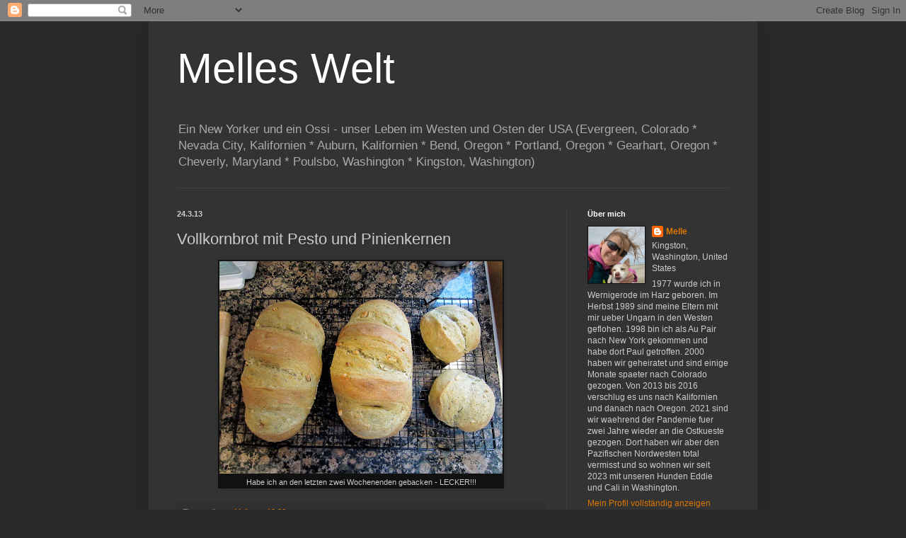

--- FILE ---
content_type: text/html; charset=UTF-8
request_url: https://www.melleswelt.com/b/stats?style=WHITE_TRANSPARENT&timeRange=ALL_TIME&token=APq4FmCRLh2N99GwCY4fSTXCRAe6fUGvOhYWC4W__7KbNJMd_AcLWiOxnMYNdq4U4v_Ad1yJZE4hdXLPUsPo-T9_EAYaIAVURQ
body_size: 20
content:
{"total":646958,"sparklineOptions":{"backgroundColor":{"fillOpacity":0.1,"fill":"#ffffff"},"series":[{"areaOpacity":0.3,"color":"#fff"}]},"sparklineData":[[0,6],[1,8],[2,9],[3,5],[4,2],[5,22],[6,100],[7,21],[8,4],[9,5],[10,3],[11,4],[12,4],[13,3],[14,4],[15,4],[16,5],[17,4],[18,4],[19,3],[20,4],[21,3],[22,4],[23,4],[24,3],[25,4],[26,2],[27,2],[28,2],[29,1]],"nextTickMs":1800000}